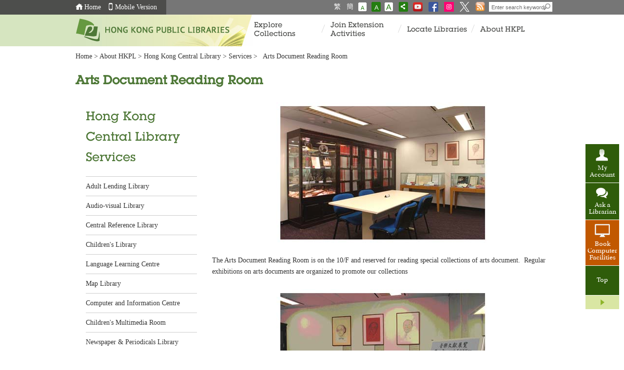

--- FILE ---
content_type: text/html
request_url: https://www.hkpl.gov.hk/en/about-us/HKCL/services/art-document.html
body_size: 7877
content:
<!DOCTYPE html>
<html lang="en">
<head>
<META http-equiv="Content-Type" content="text/html; charset=utf-8">
<meta charset="utf-8">
<meta content="width=1024" name="viewport"><meta name="keywords" content="Arts Document Reading Room, 藝術文獻閱覽室" /><meta name="description" content="Hong Kong Central Library" /><title>
						Hong Kong Public Libraries - 
					Arts Document Reading Room</title>
<meta content="IE=edge" http-equiv="X-UA-Compatible"><link rel="shortcut icon" href="/common/favicon.ico" />
<link rel="stylesheet" type="text/css" href="/common/mainsite/css/style.css" />
<link rel="stylesheet" type="text/css" href="/common/mainsite/css/touchcarousel.css" />
<link rel="stylesheet" type="text/css" href="/common/mainsite/css/ios_slider.css" />
<link rel="stylesheet" type="text/css" href="/common/mainsite/css/liquid-slider.css" />
<link rel="stylesheet" type="text/css" href="/common/mainsite/css/main_touchcarousel.css" />
<link rel="stylesheet" type="text/css" href="/common/mainsite/css/vertical-ticker.css" />
<link rel="stylesheet" type="text/css" href="/common/mainsite/css/iphone.css" media="only screen and (max-device-width: 480px)"    />
<!--[if IE 7]><link rel="stylesheet" type="text/css" href="/common/mainsite/css/ie7.css" /><![endif]-->
<!--[if IE 8]><link rel="stylesheet" type="text/css" href="/common/mainsite/css/ie8.css" /><![endif]-->
<!--[if IE 9]><link rel="stylesheet" type="text/css" href="/common/mainsite/css/ie9.css" /><![endif]-->
<link rel="stylesheet" type="text/css" media="print" href="/common/mainsite/css/print.css" />
<script type="text/javascript" src="https://www.hkpl.gov.hk/common/js/jquery/jquery-3.7.1.min.js"></script><script type="text/javascript" src="https://www.hkpl.gov.hk/common/js/jquery/jquery-migrate-3.5.2.min.js"></script>
<script type="text/javascript" src="/common/js/portal.js"></script>
</head>
<body>
<div id="wrapper"><span class="menu_lef" style="display:none;">&nbsp;</span><span class="menu_rig" style="display:none;">&nbsp;</span><div id="top-header">
<div class="top-header-left-bg"></div>
<div class="top-header-container">
<div class="left top_info_area">
<div id="accessibility-skip-content">
<a href="#main_content">Skip to content</a>
</div>
<a class="home_btn" href="/en/index.html">Home</a><a href="/mobile/en/index.html" class="mobile_btn">Mobile Version</a>
<div class="top_account_dropdown_div">
<button class="account_button">My Account <img src="/common/thematic/images/sort-down.png"></button>
<div class="account_menu_dropdown_content">
<a class="top_password_menu_item" href="/en/change_my_password.html">Change password</a><a class="top_logout_menu_item" href="javascript:void(0)">logout</a>
</div>
</div>
</div>
<div style="display: none;" class="left top_login_area">
<span></span>
</div>
<div class="right top_search_area">
<a onclick="chang_lang('tc');" class="tc_btn" href="javascript:void(0)">繁</a><a onclick="chang_lang('sc');" class="sc_btn" href="javascript:void(0)">簡</a><a id="font_smaller" class="font_size_normal" title="Text Size: Smallest" href="javascript:void(0)"><span class="access">Text Size: Smallest (</span>A<span class="access">)</span></a><a id="font_normal" class="font_size_mid font_current" title="Text Size: Default Size " href="javascript:void(0)"><span class="access">Text Size: Default Size (</span>A<span class="access">)</span></a><a id="font_larger" class="font_size_large" title="Text Size: Largest " href="javascript:void(0)"><span class="access">Text Size: Largest (</span>A<span class="access">)</span></a><a class="share_btn" href="javascript:void(0)"><img title="Share" alt="Share" height="18" width="17" src="/common/mainsite/images/share_this_icon.png"></a>
<div class="share_this_area shadow">
<strong>SHARE</strong><a class="share_close right" href="javascript:void(0)"><img height="13" width="13" alt="Close" src="/common/mainsite/images/share_close_btn.jpg"></a>
<hr>
<a target="_blank" class="share_fb" href="#">Facebook</a>
<hr>
<a target="_blank" class="share_twitter" href="#">X</a>
<hr>
<a target="_blank" class="share_weibo" href="#">Sina Weibo</a>
<hr>
<a target="_blank" class="share_mail" href="#">Email</a>
</div>
<a href="http://www.youtube.com/user/hkplgovhkchannel" target="_blank"><img src="/common/mainsite/images/batch2/YouTube-social-squircle_red_48px.png" height="20" width="20" alt="HKPL YouTube Channel" title="HKPL YouTube Channel"></a><a href="https://www.facebook.com/readingisjoyful" target="_blank"><img title="Facebook" alt="Facebook" src="/common/mainsite/images/FB-f-Logo__blue_29.png" height="20" width="20"></a><a href="https://www.instagram.com/readingisjoyful/" target="_blank"><img title="Instagram" alt="Instagram" src="/common/mainsite/images/ig_white.png" height="20" width="20"></a><a href="https://twitter.com/HKPLgovhk" target="_blank"><img title="X" alt="X" src="/common/mainsite/images/logo-X-white.png" height="20" width="20"></a><a href="/en/rss-landing.html"><img src="/common/mainsite/images/batch2/icon_rss.png" alt="rss" height="20" width="20"></a>
<div class="search_bar right">
<form action="javascript:searchByKey()">
<label style="display:none" for="search-box">Enter search keyword(s)</label><input value="004484284548649879936:lcyfpggwj-i" name="cx" type="hidden"><input value="UTF-8" name="ie" type="hidden"><input title="Enter search keyword(s)" onblur="if (this.value == '') this.value = 'Enter search keyword(s)';" onfocus="if(this.value==this.defaultValue) this.value='';" value="Enter search keyword(s)" class="text-field" name="q" type="text" id="search-box"><button type="submit" title="SEARCH" name="search-button" id="search-button"></button>
</form>
</div>
</div>
</div>
</div><div id="float_menu">
<div class="fl-menu-container">


<p id="my_acc_btn">
    <a href="javascript:void(0)">My Account</a>
</p>
<div class="my-acc-container">
    <a href="javascript:void(0)" class="acc_close_btn right">
        <img width="10" height="9" alt="Close" title="Close"
             src="/common/mainsite/images/my_acc_close.jpg"/>
    </a>
    <span style="display:block;margin-bottom:5px;font-size:1.429em;font-family:'utopia_s',微軟正黑體, Heiti TC, Arial, Helvetica, sans-serif;">My Account</span>
    <p>Check your library account, renew or reserve library materials.</p>
                <!-- Login Panel -->
                <div class="login_panel">
            <script type="text/javascript" src="/common/mainsite/js/spin.min.js"></script>
            <script type="text/javascript" src="/common/mainsite/js/jquery.spin.js"></script>
            <form class="login_form"
                                    action="/iw/login.php"
                                  method="POST" target="_blank">

                <div>
                    <label for="float-acc-box" style="display:none">Library Card/ID Card No.</label>
                    <input class="text-field masked-input" type="text" id="float-acc-box" autocomplete="off"
                           title="Library Card/ID Card No."
                           placeholder="Library Card/ID Card No."
                                                    name="USER"
                                            />
                    <label for="float-show-check">
                        <input name="c" type="checkbox" id="float-show-check" class="show-check" title="Show no."/>Show no.                    </label>
                </div>
                <div style="clear:both;"></div>
                <label for="float-pass-box" style="display:none">Password</label>
                <div class="input-group">
                    <input id="float-pass-box" type="password" class="text-field pwdInput"
                           title="Password"
                           placeholder="Password"
                                                    name="PASSWORD"
                                            />
                    <button class="togglePassword" type="button" style="padding: 2px 2px 0px 2px">
                        <img class="togglePasswordEye" src="/common/images/fa-eye.svg" style="vertical-align: middle;width:18px;height: 17px;display: none">
                        <img class="togglePasswordEyeSlash" src="/common/images/fa-eye-slash.svg" style="vertical-align: middle;width:18px;height: 17px;">
                    </button>
                </div>

                                
                <div style="clear:both;"></div>

                <a href="javascript:void(0)" class="ac_login_btn">
                    <img width="94" height="32"
                         title="Login"
                         alt="Login"
                         src="/common/en/images/my_acc_log_btn.jpg"
                    />
                </a>
                <div class="login_hint">Remember to logout your account before closing browser!</div>
                <div class="clear"></div>
                <script>
	
	function validateCaptcha(){
		afterCaptchaValidated();
	}
	
</script>
            </form>
            <hr style="margin-top: 0px; margin-bottom: 5px;"/>

            <!-- iAM Smart login -->
            <div class="iamsmart_login">
                <button class="button btn-float-menu-iamsmart-login" href="javascript:void(0);">
                    <img src="/common/login/common/images/icon-light.png" style="width:20px; padding: 0px 5px;"/>
                    Continue with iAM Smart </button>
                <div style="display: inline-block; margin: 10px;">
                    <a href="https://www.iamsmart.gov.hk/en" target="_blank">More Info ></a>
                </div>
            </div>
        </div>
        <!-- Login Panel End -->
    
        <script type="text/javascript">
        var userHint = 'Library Card/ID Card No.';
        var pwdHint = 'Password';

        $(document).ready(function () {
            const isSafari = /^((?!chrome|android).)*safari/i.test(navigator.userAgent) && !/crios|fxios|edgios/i.test(navigator.userAgent);
            if (isSafari) {
                const accBox = $("#float-acc-box");
                accBox.removeClass("masked-input");
                let value = true;
                accBox.on("keydown", function () {
                    if (value) {
                        value = false;
                        if (!$("#float-show-check").prop("checked")) {
                            accBox.addClass("masked-input");
                        }
                    }
                })
            }
        })
    </script>
    <style>
        input[type="password"]::-ms-reveal,
        input[type="password"]::-ms-clear {
            display: none !important;
        }
    </style>
</div>

<p id="my_evt_btn">
<a href="javascript:toggle_my_evt_container();">My Info.</a>
</p>
<div id="my_evt_container">
<a href="javascript:toggle_my_evt_container();" class="acc_close_btn right"><img height="9" width="10" alt="Close" title="Close" src="/common/mainsite/images/my_acc_close.jpg"></a><span style="display: block;font-size: 1.429em;margin-bottom: 5px;font-weight: 400;font-family: &quot;sheraton_g&quot;, 微軟正黑體, &quot;microsoft jhenghei&quot;, &quot;STHeiTi&quot;, &quot;黑體-繁&quot;,Simsun, 宋體;">My Information</span>
<p>You can review your selected extension activities and library information. Please click "My Setting" to check or update your setting.</p>
<div id="my_evt_tabs">
<ul>
<li>
<a href="#tabs-2">My Favourite Events</a>
</li>
<li>
<a href="#tabs-3">Library Notices</a>
</li>
</ul>
<div class="fl-menu-tab" id="tabs-2">
<table rules="all">
<thead>
<tr>
<th class="evt-row1">Event Title</th><th class="evt-row2">Date</th><th class="evt-row3">Time</th><th class="evt-row4">Venue</th><th class="evt-row5">Type</th>
</tr>
</thead>
<tbody></tbody>
</table>
</div>
<div class="fl-menu-tab" id="tabs-3">
<table rules="all">
<thead>
<tr>
<th class="lib-row1">Library Name</th><th class="lib-row2">Date</th><th class="lib-row3">Content</th>
</tr>
</thead>
<tbody></tbody>
</table>
</div>
</div>
</div>
<p id="my_setting_btn">
<a href="/en/patron/personalisation/setting.html">My Setting</a>
</p>
<p id="ask_lib_btn">
<a href="/en/ask-a-librarian/form.html" target="_blank">Ask a Librarian</a>
</p>
<p id="back-top">
<a href="javascript:void(0)">Top</a>
</p>
<a class="closeMenu" href="javascript:void(0);"><span>Close the menu</span></a><a class="openMenu" href="javascript:void(0);"><span>Open the menu</span></a>
</div>
</div><script type="text/javascript">
		var userHint = 'Library Card/ID Card No.';
		var pwdint = 'Password';
	</script>
<div id="header">
<div class="top-header-left-bg"></div>
<div class="header-container">
<a class="top_logo" href="/en/index.html"><img alt="HONG KONG PUBLIC LIBRARIES" height="15" width="256" src="/common/en/images/main_logo.png"></a>
<div class="nav-container">
<ul class="nav_content">
<li class="w17">&nbsp;</li>
<li>
<a href="javascript:void(0)">Explore Collections</a>
<div class="sub_menu"><div class="sub_menu_content menu_bg_01"><ul>
<li>
<span style="display: block;color: #FFFFFF;font-size: 1.0715em;text-decoration: underline;font-family: 'sheraton_g', 微軟正黑體, 'microsoft jhenghei', 'STHeiTi', '黑體-繁',Simsun, 宋體;font-weight: 400;">Catalogues</span>
</li>
<li>
<a href="/en/collections/catalogues/catalogue.html">Library Catalogue<br>
</a>
</li>
<li>
<a href="/en/about-us/services/library-station/catalogue.html">Station Catalogue<br>
</a>
</li>
<li>
<a href="/en/collections/new-additions.html">New Additions of HKPL<br>
</a>
</li>
<li>
<a href="/en/collections/top-100-most-borrowed/2024.html">Top 100 Most Borrowed Books<br>
</a>
</li>
<li>
<a href="/en/collections/top-10-most-popular-e-book/2024.html">Top 10 Most Popular e-Books<br>
</a>
</li>
<li>
<a href="/en/collections/enjoy-reading-local-publications.html">Enjoy Reading Local Publications<br>
</a>
</li>
<li>
<a href="/en/collections/national-security-education.html">National Security Education Resources<br>
</a>
</li>
</ul>
<ul>
<li>
<span style="display: block;color: #FFFFFF;font-size: 1.0715em;text-decoration: underline;font-family: 'sheraton_g', 微軟正黑體, 'microsoft jhenghei', 'STHeiTi', '黑體-繁',Simsun, 宋體;font-weight: 400;">Electronic Resources</span>
</li>
<li>
<a href="/en/e-resources/index.html">Electronic Resources<br>
</a>
</li>
<li>
<a href="/en/e-resources/e-books/home">e-Books<br>
</a>
</li>
<li>
<a href="/en/collections/pop-up-e-book.html">Pop-up e-Book<br>
</a>
</li>
<li>
<a href="/en/e-resources/e-databases/subject/Magazines/all/1">e-magazines<br>
</a>
</li>
<li>
<a href="/en/e-resources/e-databases/home/all/1">e-Databases<br>
</a>
</li>
<li>
<a target="_blank" href="https://sls.hkpl.gov.hk/digital-collection/en">Digital Collection<br>
</a>
</li>
<li>
<a target="_blank" href="https://www.hkmemory.hk/en/index.html">Hong Kong Memory<br>
</a>
</li>
</ul>
<ul>
<li>
<span style="display: block;color: #FFFFFF;font-size: 1.0715em;text-decoration: underline;font-family: 'sheraton_g', 微軟正黑體, 'microsoft jhenghei', 'STHeiTi', '黑體-繁',Simsun, 宋體;font-weight: 400;">Reference Collections and Tools</span>
</li>
<li>
<a href="/en/reference/overview.html">Overview<br>
</a>
</li>
<li>
<a href="/en/reference/depository/introduction.html">Depository Collections<br>
</a>
</li>
<li>
<a href="/en/reference/special/introduction.html">Special Collections<br>
</a>
</li>
<li>
<a href="/en/thematic-exhibition/hong-kong-literature-thematic-exhibition.html">Thematic Exhibition<br>
</a>
</li>
<li>
<a href="/en/reference/highlights.html">Resources Highlights<br>
</a>
</li>
<li>
<a target="_blank" href="https://sls.hkpl.gov.hk/digital-collection/en/collection.html">Digital Collection Themes<br>
</a>
</li>
<li>
<a target="_blank" href="https://sls.hkpl.gov.hk/digital-collection/en/collection_old-hk-newspapers.html">Old HK Newspapers<br>
</a>
</li>
<li>
<a href="/en/reference/overview.html#lending">Lending of Reference Books under Special Circumstances<br>
</a>
</li>
<li>
<a href="/en/reference/overview.html#ribt">Reference Materials Inter-branch Transfer Service<br>
</a>
</li>
</ul></div></div>
</li>
<li class="menu_space">&nbsp;</li>
<li>
<a href="javascript:void(0)">Join Extension Activities</a>
<div class="sub_menu"><div class="sub_menu_content menu_bg_02"><ul class="sub_menu_style_b">
<li>
<a href="/en/extension-activities/highlights/this-week">Highlighted Programmes</a>
</li>
<li>
<a href="/en/extension-activities/all-events/this-week">All Events</a>
</li>
<li>
<a href="/en/extension-activities/all-events/search?lib_id=77">Events at Hong Kong Central Library</a>
</li>
<li>
<a href="/en/extension-activities/event-category/23426/reading-activities">Reading Activities</a>
</li>
<li>
<a href="/en/extension-activities/event-category/254278/hong-kong-reading-week">Hong Kong Reading Week</a>
</li>
<li>
<a href="https://www.hkpl.gov.hk/en/extension-activities/event-category/278621/summer-library-festival-2025">Summer Library Festival</a>
</li>
<li>
<a href="/en/extension-activities/event-category/23421/literary-activities">Literary Activities</a>
</li>
<li>
<a href="/en/extension-activities/event-category/13581/awards-and-competitions">Awards / Competitions</a>
</li>
<li>
<a href="/en/extension-activities/event-category/23433/talks-and-workshop">Talks / Workshops</a>
</li>
<li>
<a href="/en/extension-activities/event-category/23416/it-activities">IT Activities</a>
</li>
<li>
<a href="/en/extension-activities/event-category/2315/exhibitions">Exhibitions</a>
</li>
<li>
<a href="https://sls.hkpl.gov.hk/digital-collection/en/collection_subject-talks-collection.html">Subject Talks Review</a>
</li>
<li>
<a href="/en/extension-activities/ccdscr2024/main-page.html">Conference on Cooperative Development and Sharing of Chinese Resources</a>
</li>
</ul></div></div>
</li>
<li class="menu_space">&nbsp;</li>
<li>
<a href="javascript:void(0)">Locate Libraries</a>
<div class="sub_menu"><div class="sub_menu_content menu_bg_03"><ul class="sub_menu_style_b">
<li>
<a href="/en/locations/central-library/hong-kong-central.html">Hong Kong Central Library</a>
</li>
<li>
<a href="/en/locations/libraries.html">Libraries</a>
</li>
<li>
<a href="/en/locations/mobile-libraries.html">Mobile Libraries</a>
</li>
<li>
<a href="/en/locations/community-libraries.html">Community Libraries</a>
</li>
<li>
<a href="/en/locations/library-stations.html">Self-service Library Stations</a>
</li>
<li>
<a href="/en/reference/special/bll.html">Basic Law Library</a>
</li>
<li>
<a href="/en/locations/special-reference.html">Special Reference Libraries</a>
</li>
<li>
<a href="/en/library-notices/library-notices-list.html">Library Notices</a>
</li>
<li>
<a href="/en/locations/opening-hours.html">Opening Hours for Public Libraries and Students' Study Room</a>
</li>
<li>
<a href="/en/locations/other-libraries.html">Other Libraries and Resource Centres in Hong Kong</a>
</li>
</ul></div></div>
</li>
<li class="menu_space">&nbsp;</li>
<li>
<a href="javascript:void(0)">About HKPL</a>
<div class="sub_menu"><div class="sub_menu_content menu_bg_04"><ul class="sub_menu_style_b">
<li>
<a href="/en/about-us/intro/intro.html">Introduction</a>
</li>
<li>
<a href="/en/about-us/collection-develop/introduction.html">Collection Development</a>
</li>
<li>
<a href="/en/about-us/services/mobileapp.html">Services</a>
</li>
<li>
<a href="/en/about-us/forms.html">Library Forms</a>
</li>
<li>
<a href="/en/about-us/publication/books/Titles.html">Publications of HKPL</a>
</li>
<li>
<a href="/en/about-us/HKCL/intro.html">Hong Kong Central Library</a>
</li>
<li>
<a href="/en/about-us/services/book-registration/introduction.html">Books Registration Office</a>
</li>
<li>
<a href="/en/about-us/aboutus-prddln.html">Pearl River Delta Digital Libraries Network</a>
</li>
<li>
<a href="/en/about-us/faq-password.html">FAQs</a>
</li>
<li>
<a href="/en/about-us/job-vacancies.html">Job Vacancies</a>
</li>
<li>
<a href="/en/about-us/barrier-free.html">Library Barrier-free Facilities</a>
</li>
<li>
<a href="/en/about-us/contact-us.html">Contact Us</a>
</li>
</ul></div></div>
</li>
<li class="w17">&nbsp;</li>
</ul>
</div>
</div>
</div><div style="visibility:hidden; height:0px">
<a id="main_content"></a>
</div><script>
			window.mainsiteLang = 'en';
		</script>
<div id="content" class="inner_page">
<div class="content-container">
<div class="breadcrumb_area"><a href="/en/index.html">Home</a>
<span> &gt; </span><a href="/en/about-us/intro/intro.html">About HKPL</a>
<span> &gt; </span><a href="/en/about-us/HKCL/intro.html">Hong Kong Central Library</a><span> &gt; </span><a href="/en/about-us/HKCL/services/adult-lending.html">Services</a><span> &gt; </span>
								&nbsp;&nbsp;<span>Arts Document Reading Room</span>
</div>
<div class="clear"></div>
<h1 class="txt_col left">Arts Document Reading Room</h1>
<div class="clear"></div><div class="left_nav_content"><div class="left_nav"><div class="left_nav">
<ul>
<li style="border-bottom: 1px solid #CCC">
<p class="txt_col left_menu_title">Hong Kong Central Library Services</p>
</li>
<li style="border-bottom: 1px solid #CCC">
<a href="/en/about-us/HKCL/services/adult-lending.html">Adult Lending Library</a>
</li>
<li style="border-bottom: 1px solid #CCC">
<a href="/en/about-us/HKCL/services/audio-visual.html">Audio-visual Library</a>
</li>
<li style="border-bottom: 1px solid #CCC">
<a href="/en/about-us/HKCL/services/central-reference.html">Central Reference Library</a>
</li>
<li style="border-bottom: 1px solid #CCC">
<a href="/en/about-us/HKCL/services/children.html">Children's Library</a>
</li>
<li style="border-bottom: 1px solid #CCC">
<a href="/en/about-us/HKCL/services/languge.html">Language Learning Centre</a>
</li>
<li style="border-bottom: 1px solid #CCC">
<a href="/en/about-us/HKCL/services/map.html">Map Library</a>
</li>
<li style="border-bottom: 1px solid #CCC">
<a href="/en/about-us/HKCL/services/computer.html">Computer and Information Centre</a>
</li>
<li style="border-bottom: 1px solid #CCC">
<a href="/en/about-us/HKCL/services/children-multimedia.html">Children's Multimedia Room</a>
</li>
<li style="border-bottom: 1px solid #CCC">
<a href="/en/about-us/HKCL/services/newspaper.html">Newspaper &amp; Periodicals Library</a>
</li>
<li style="border-bottom: 1px solid #CCC">
<a href="/en/about-us/HKCL/services/toy.html">Toy Library</a>
</li>
<li style="border-bottom: 1px solid #CCC">
<a href="/en/about-us/HKCL/services/Young-adult.html">Young Adult Library</a>
</li>
<li style="border-bottom: 1px solid #CCC">
<a href="/en/about-us/HKCL/services/exhibition.html">Exhibition Gallery</a>
</li>
<li style="border-bottom: 1px solid #CCC">
<a href="/en/about-us/HKCL/services/lecture.html">Lecture Theatre</a>
</li>
<li style="border-bottom: 1px solid #CCC">
<a href="/en/about-us/HKCL/services/user-education.html">User Education Hall</a>
</li>
<li style="border-bottom: 1px solid #CCC">
<a href="/en/about-us/HKCL/services/activity.html">Activity Room</a>
</li>
<li style="border-bottom: 1px solid #CCC">
<a href="/en/about-us/HKCL/services/children-activity.html">Children's Activity Room</a>
</li>
<li style="border-bottom: 1px solid #CCC">
<a href="/en/about-us/HKCL/services/enquiry.html">Reference and Information Enquiry Centre</a>
</li>
<li style="border-bottom: 1px solid #CCC">
<a href="/en/about-us/HKCL/services/microform.html">Microform Reading Area</a>
</li>
<li style="border-bottom: 1px solid #CCC">
<a href="/en/about-us/HKCL/services/discussion.html">Discussion Room</a>
</li>
<li style="border-bottom: 1px solid #CCC">
<a href="/en/about-us/HKCL/services/Rare-book.html">Rare Book Stack</a>
</li>
<li style="border-bottom: 1px solid #CCC">
<a href="/en/about-us/HKCL/services/art-centre.html">Arts Resource Centre</a>
</li>
<li style="border-bottom: 1px solid #CCC">
<a href="/en/about-us/HKCL/services/music-practice.html">Music Practice Room</a>
</li>
<li style="border-bottom: 1px solid #CCC">
<a href="/en/about-us/HKCL/services/bookdrop.html">Book Drop Service</a>
</li>
<li style="border-bottom: 1px solid #CCC">
<a href="/en/about-us/HKCL/services/art-document.html">Arts Document Reading Room</a>
</li>
<li style="border-bottom: 1px solid #CCC">
<a href="/en/about-us/HKCL/services/HK-literature.html">Hong Kong Literature Room &amp; Rare Book Reading Room</a>
</li>
<li style="border-bottom: 1px solid #CCC">
<a href="/en/about-us/HKCL/services/babycare.html">Babycare Room</a>
</li>
<li style="border-bottom: 1px solid #CCC">
<a href="/en/about-us/HKCL/services/circulation.html">Circulation Service</a>
</li>
</ul>
</div>
</div><div class="main_content"><!--  BEGIN CONTENT --><!--  #BeginEditable "content" -->
<p style="text-align: center;"><img src="/en/common/images/about-us/HKCL/Art1.jpg" alt="Photo of Arts Document Reading Room" width="436" height="292" /></p>
<p>The Arts Document Reading Room is on the 10/F and reserved for reading special collections of arts document.&nbsp; Regular exhibitions on arts documents&nbsp;are organized to promote our collections</p>
<p style="text-align: center;"><img src="/en/common/images/about-us/HKCL/Art2.jpg" alt="Photo of Arts Document Reading Room" width="436" height="292" /></p>
<!--  #EndEditable -->
<p>&nbsp;</p>
<!--  END CONTENT --></div></div></div>
</div>
</div><div id="footer">
<div class="footer-container">
<div class="ft_cont_links">
<ul class="col-one">
<li>
<p class="h5">Explore Collections /</p>
</li>
<li>
<a href="/en/e-resources/index.html">Electronic Resources</a>
</li>
<li>
<a target="_blank" href="https://sls.hkpl.gov.hk/digital-collection/en">Digital Collection</a>
</li>
<li>
<a target="_blank" href="https://www.hkmemory.hk/en/index.html">Hong Kong Memory</a>
</li>
</ul>
<ul class="col-two">
<li>
<p class="h5">Join Extension Activities /</p>
</li>
<li>
<a href="/en/extension-activities/highlights/this-week">Highlighted Programmes</a>
</li>
<li>
<a href="/en/extension-activities/event-category/23426/reading-activities">Reading Activities</a>
</li>
<li>
<a href="/en/extension-activities/event-category/23421/literary-activities">Literary Activities</a>
</li>
<li>
<a href="/en/extension-activities/event-category/13581/awards-and-competitions">Awards / Competitions</a>
</li>
<li>
<a href="/en/extension-activities/event-category/23433/talks-and-workshop">Talks / Workshops</a>
</li>
</ul>
<ul class="col-three">
<li>
<p class="h5">Locate Libraries /</p>
</li>
<li>
<a href="/en/locations/central-library/hong-kong-central.html">Hong Kong Central Library</a>
</li>
<li>
<a href="/en/locations/libraries.html">Libraries</a>
</li>
<li>
<a href="/en/locations/mobile-libraries.html">Mobile Libraries</a>
</li>
<li>
<a href="/en/reference/special/bll.html">Basic Law Library</a>
</li>
<li>
<a href="/en/library-notices/library-notices-list.html">Library Notices</a>
</li>
</ul>
<ul class="col-four">
<li>
<p class="h5">About HKPL /</p>
</li>
<li>
<a href="/en/about-us/intro/intro.html">Introduction</a>
</li>
<li>
<a href="/en/about-us/services/mobileapp.html">Services</a>
</li>
<li>
<a href="/en/about-us/HKCL/intro.html">Hong Kong Central Library</a>
</li>
<li>
<a href="/en/about-us/services/book-registration/introduction.html">Books Registration Office</a>
</li>
<li>
<a href="/en/about-us/faq-password.html">FAQs</a>
</li>
<li>
<a href="/en/about-us/barrier-free.html">Library Barrier-free Facilities</a>
</li>
</ul>
<ul class="col-five">
<li>
<p class="h5">Ask a Librarian /</p>
</li>
<li>
<a href="/en/ask-a-librarian/form.html">Internet Reference Enquiry Service</a>
</li>
<li>
<a href="/en/ask-a-librarian/faq.html">Ask a Librarian FAQs</a>
</li>
<li>
<a href="/en/ask-a-librarian/guangdong.html">Guangdong &amp; Macau Libraries Internet Reference Enquiry Service</a>
</li>
</ul>
</div>
</div>
<div class="footer-container">
<a class="left" href="http://www.lcsd.gov.hk/"><img height="62" width="125" src="/common/mainsite/images/ft_logo.png" alt="Leisure and Cultural Services Departments" title="Leisure and Cultural Services Departments"></a>
<div style="overflow: visible;" id="carousel" class="ft_links_area left  black-and-white touchcarousel">
<div id="quick_links_img">
<ul class="touchcarousel-container">
<li class="touchcarousel-item">
<a href="/en/about-us/services/mobileapp.html"><img height="42" width="123" src="/en/common/images/mainsite/Mobile-App-footer-banner.jpg" alt="My Library - The Official Mobile App" title="My Library - The Official Mobile App"></a>
</li>
<li class="touchcarousel-item">
<a target="_blank" href="https://www.hkmemory.hk/en/index.html"><img height="42" width="123" src="/en/common/images/e-resources/bannerIconInHKPL_EN3.jpg" alt="Hong Kong Memory" title="Hong Kong Memory"></a>
</li>
<li class="touchcarousel-item">
<a target="_blank" href="https://www.prdculture.org.cn/ygawlzxwen/index.shtml"><img height="42" width="123" src="/en/common/images/mainsite/prduclture_logo_en.jpg" alt="Culture and Tourism Information of Guangdong, Hong Kong and Macao" title="Culture and Tourism Information of Guangdong, Hong Kong and Macao"></a>
</li>
<li class="touchcarousel-item">
<a target="_blank" href="http://www.museums.gov.hk/en_US/web/portal/home.html"><img height="42" width="123" src="/en/common/images/mainsite/Museums_en.jpg" alt="Museums" title="Museums"></a>
</li>
<li class="touchcarousel-item">
<a target="_blank" href="http://www.grs.gov.hk/en/index.html"><img height="42" width="123" src="/en/common/images/mainsite/grs.gif" alt="Government Records Service of Hong Kong" title="Government Records Service of Hong Kong"></a>
</li>
<li class="touchcarousel-item">
<a href="/en/about-us/aboutus-prddln.html"><img height="42" width="123" src="/en/common/images/mainsite/web_digLIB_eng_120x42.jpg" alt="Pearl River Delta Digital Libraries Network" title="Pearl River Delta Digital Libraries Network"></a>
</li>
<li class="touchcarousel-item">
<a target="_blank" href="http://www.gov.hk/en/residents/ "><img height="42" width="123" src="/en/common/images/mainsite/GovHK_Logo.jpg" alt="GovHK" title="GovHK"></a>
</li>
<li class="touchcarousel-item">
<a target="_blank" href="http://www.hkedcity.net"><img height="42" width="123" src="/en/common/images/mainsite/banner_hkedcity_120x42.jpg" alt="HKEdCity" title="HKEdCity"></a>
</li>
<li class="touchcarousel-item">
<a target="_blank" href="https://www.jobs.gov.hk/0/en/"><img height="42" width="123" src="/en/common/images/mainsite/iES website_EN.jpeg" alt="Labour Department Interactive Employment Service" title="Labour Department Interactive Employment Service"></a>
</li>
<li class="touchcarousel-item">
<a target="_blank" href="https://www.hkmu.edu.hk/lipace/cbmp/"><img height="42" width="123" src="/en/common/images/mainsite/banner-cbmp.gif" alt="Capacity Building Mileage Programme " title="Capacity Building Mileage Programme "></a>
</li>
<li class="touchcarousel-item">
<a target="_blank" href="http://www.organdonation.gov.hk/redirect/0007.html"><img height="42" width="123" src="/en/common/images/mainsite/ebanner_96-x-42.jpg" alt="Organ Donation" title="Organ Donation"></a>
</li>
<li class="touchcarousel-item">
<a style="margin:0px 0px 0px 2px;" target="_blank" href="https://cyberdefender.hk/en-us/"><img height="42" width="123" src="/en/common/images/mainsite/Public Libraries banner_Oct_120x60.jpg" alt="CyberDefenderHK" title="CyberDefenderHK"></a>
</li>
</ul>
</div>
</div>
<div class="clear"></div>
<div class="ft_note_area">
						2014&copy;&nbsp;&nbsp;&nbsp;|&nbsp;&nbsp;&nbsp;
						<a href="/en/notice.html">IMPORTANT NOTICES</a>&nbsp;&nbsp;&nbsp;|&nbsp;&nbsp;&nbsp;
						<a href="https://www.lcsd.gov.hk/en/info_pdo.html">PRIVACY POLICY</a>&nbsp;&nbsp;&nbsp;|&nbsp;&nbsp;&nbsp;
						<a href="/en/sitemap.html">SITEMAP</a>&nbsp;&nbsp;&nbsp;|&nbsp;&nbsp;&nbsp;
						<a href="/en/about-us/contact-us.html">CONTACT US</a>
</div>
<div class="ft_note_area">
<div style="float: right;">
<span style="float: left; margin: 10px 10px 0 0;">
								Last Revision Date: <span class="rev_date"></span></span>
							&nbsp;&nbsp;&nbsp;&nbsp;
							<a href="http://www.w3.org/WAI/WCAG2AA-Conformance"><img width="88" height="31" title="Level Double-A conformance, W3C WAI Web Content Accessibility Guidelines 2.0" alt="Level Double-A conformance, W3C WAI Web Content Accessibility Guidelines 2.0" src="/common/mainsite/images/w3c_aa.jpg" class="wcag_img"></a>
</div>
</div>
</div>
</div>
<script type="text/javascript" src="/common/mainsite/js/jquery.cookie.js"></script>
<script type="text/javascript" src="/common/mainsite/js/jquery.iosslider.js"></script>
<script type="text/javascript" src="/common/mainsite/js/jquery.easing.1.3.js"></script>
<script type="text/javascript" src="/common/mainsite/js/jquery.touchSwipe.min.js"></script>
<script type="text/javascript" src="/common/mainsite/js/jquery.touchcarousel-1.1.min.js"></script>
<script type="text/javascript" src="/common/mainsite/js/main.js"></script>
<script type="text/javascript" src="/common/mainsite/js/main_batch_2.js"></script>
<script type="text/javascript" src="/common/mainsite/js/main_batch_3.js"></script>
<script type="text/javascript" src="/common/js/tools.js" charset="UTF-8"></script>
<script type="text/javascript">
			
				/**
				 * To highlight the page tab in left menu
				 */
				function selectLeftMenu(){
					var bcLink = $('.breadcrumb_area').find('a');
					// get the last link, which should be the current page title
					var bcTxt = $(bcLink[bcLink.length - 1]).text().replace(/\s/g, '').toLowerCase();	
					
					$('.left_nav li a').each(function(){
						var menuTxt = $(this).text().replace(/\s/g, '').toLowerCase();
						if(bcTxt == menuTxt){
							$(this).addClass("current");
							return false;
						}
					});
				}
			
			
			$(document).ready(function(){
				/* Add WCAG Flag and Last Revision Date */
				
						$('.wcag_img').attr('title', 'Level Double-A conformance, W3C WAI Web Content Accessibility Guidelines 2.0');
						$('.wcag_img').attr('alt', 'Level Double-A conformance, W3C WAI Web Content Accessibility Guidelines 2.0');
					
					$('.wcag_img').attr('src', '/common/mainsite/images/w3c_aa.jpg');
					$('.wcag_img').parent('a').attr('href', 'http://www.w3.org/WAI/WCAG2AA-Conformance');
				
				$('.rev_date').append(' 30-March-2014');
				
				//Hide the breadcrumb area when preview
				
				
				
					//Manage footer container
					$(".ft_cont_links ul").each(
						function() {
							var elem = $(this);
							var li_num = elem.children().length;
							if(li_num == 1){
								elem.remove();
							}
						}
					);
				
                
                
			});
			
		
		</script><script>
			//loop for left menu a items
			var matched_left_menu_item = find_url_matching($('.left_nav ul li a'));
			//expload left menu if left menu item found
			if (matched_left_menu_item != null)
				$(matched_left_menu_item).parents('li').addClass('selected').children('ul').css({
					'visibility' : 'visible',
					'height' : 'auto'
				});
		</script>
</body>
</html>


--- FILE ---
content_type: text/html
request_url: https://www.hkpl.gov.hk/en/float-menu-computer-workstation.html
body_size: 48
content:
<p id="reserve_computer_workstation_btn">
	<a href="https://sls.hkpl.gov.hk/computer-booking/en/booking.html">Book Computer Facilities</a>
</p>


--- FILE ---
content_type: text/css
request_url: https://www.hkpl.gov.hk/common/mainsite/css/ios_slider.css
body_size: 814
content:
#slides {
	/* defaults for resposive height container */
	position: absolute;
	width: 780px;
	height: 315px;
	overflow: hidden;
}

.iosSlider {
	width: 100%;
	height: 320px;
}

.iosSlider .slider {
	width: 100%;
	height: 100%;
}

.iosSlider .slider .item {
	float: left;
	width: 100%;
}

.iosSlider .slider .item img {
	width: 100%;
	height: auto;
}
.iosSlider .slider .item .image .bg {
	border: 10px solid #000;
	border-right: 0;
	height: 60px;
	width: 340px;
	opacity: 0.5;
	display: none;
}

.iosSlider .slider .item .text {
	position: absolute;
	bottom: 0;
	right: 0;
	width: 100%;
	height: 60px;
}

.iphoneUI .iosSlider .slider .item .text {
	display: none;
}

.iosSlider .slider .item .text .bg {
	position: absolute;
	bottom: 0;
	right: 0;
	width: 100%;
	height: 60px;
	background: #000;
	opacity: 0.65;
	filter: alpha(opacity=65);
}

.iphoneUI .iosSlider .slider .item .text .bg {
	display: none;
}

.iosSlider .slider .item .title {
	position: relative;
	top: 0;
	left: 0;
	padding: 0 35px;
	line-height: 20px;
    margin-top: 9px;
	font-style: italic;
}

.iosSlider .slider .item .title span {
	color: #fff;
	font-size:16px;
	font-style: italic;
	font-family: 'cutive'
}

.tc .iosSlider .slider .item .title span, .tc .iosSlider .slider .item .desc span {font-family: 微軟正黑體,"microsoft jhenghei","STHeiTi","黑體-繁",Simsun,宋體;}

.iosSlider .slider .item .desc {
	position: relative;
	top: 0;
	left: 0;
	padding: 0 35px;
	width:400px;
}

.iosSlider .slider .item .desc span {
	color: #fff;
	font-size:14px;
	font-family: 'cutive'
}

#slides .prev {
	position: absolute;
	top: 41%;
	left: 15px;
	width: 31px;
	height: 32px;
	background: #000;
	z-index: 10;
	background: url("../images/sprite01.png") no-repeat 0 0;
	background-position: -10px -201px;
}

#slides .next {
	position: absolute;
	top: 41%;;
	right: 60px;
	width: 31px;
	height: 32px;
	background: #000;
	z-index: 17;
	background: url("../images/sprite01.png") no-repeat 0 0;
	background-position: -10px -149px;
}
#slides .play {
	z-index: 10;
	position: absolute;
	right: -41px;
	width: 9px;
	height: 11px;
	top: 5px;
	background:url(../images/sprite01.png) -30px -263px no-repeat;
	
}
#play_btn, #stop_btn {
	width: 9px;
	height: 11px;
	display:block;
}

#slides .stop {
	z-index: 10;
	position: absolute;
	right: -22px;
	width: 9px;
	height: 11px;
	top: 5px;
	background: url("../images/sprite01.png") no-repeat 0 0;
	background-position: -10px -284px;

}

#fancybox-left:hover span{ left:80px !important;}
#fancybox-right:hover span{ right:100px !important;}

#slides .unselectable {
	opacity: 0.2;
	filter:alpha(opacity=30);
}

.selectorsBlock {
    height: 20px;
    margin-top: -35px;
    padding-top: 5px;
    position: absolute;
    right: 155px;
    z-index: 10;
}
.selectorsBlock .selectors .item { float: left; width: 11px; height: 11px; margin: 0 0 0 15px; background: url("../images/slide_dot.png") no-repeat 0 0; background-position: 0px -18px; }
.selectorsBlock .selectors .selected { background-position: 0px 0px; }
.selectorsBlock .selectors .first { margin-left: 0; }


--- FILE ---
content_type: text/css
request_url: https://www.hkpl.gov.hk/common/mainsite/css/vertical-ticker.css
body_size: 187
content:
/*

	This is the only semi-important stuff for plugin installation
	It's just an example, so customize away!
*/

#vertical-area {
	height:100px;
	overflow:hidden;
	position:relative;
}
#vertical-ticker{
	position:absolute;
	overflow:hidden;
	margin:0 0 0 35px;
	padding:0;
}

#vertical-ticker li {
    margin-bottom:13px;
    line-height: 1em;
	list-style:none;
}

#ticker-previous, #ticker-next {
    position: absolute;
}
#ticker-previous {
    top: 22px;
}
#ticker-next {
    top: 114px;
}